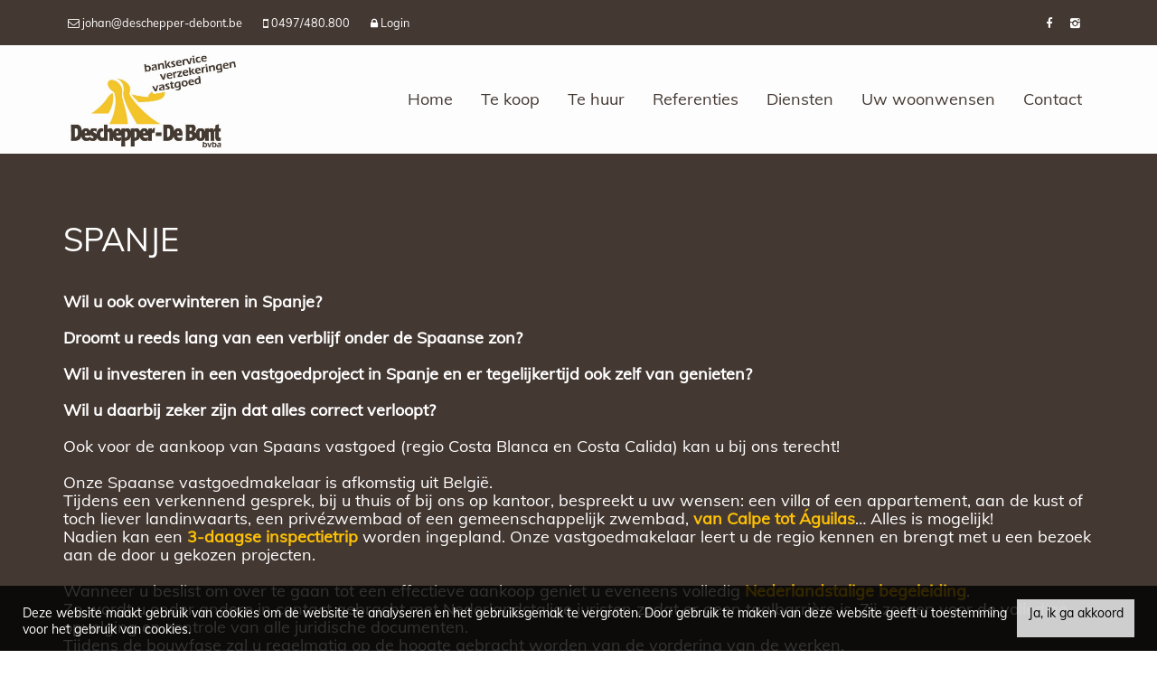

--- FILE ---
content_type: text/html; charset=utf-8
request_url: https://www.immodeschepper-debont.be/spanje?countries=ES&dosearch=True&excludeprojectrelateditems=True&pagesize=12&soldperiod=60&sortdirection=asc&sortfield=price&transactiontype=Sale
body_size: 11879
content:

<!DOCTYPE html>
<html lang="nl-BE">
<head>

    <meta charset="utf-8">
	<meta name="robots" content="NOODP">
	<meta name="googlebot" content="NOODP">
    <meta http-equiv="X-UA-Compatible" content="IE=edge">
    <meta name="description" content="Spanje - Immo Deschepper - De Bont - Edingsesteenweg 296, 9400 Denderwindeke - T 054/33.47.24 - E johan@deschepper-debont.be" />
	<meta name="viewport" content="width=device-width, initial-scale=1.0, maximum-scale=1.0, user-scalable=no" />

	<title>Spanje - Immo Deschepper - De Bont</title>

	


        <link rel="canonical" href="https://www.immodeschepper-debont.be/spanje" />


<link rel="shortcut icon" href="https://skarabeecmsfilestore.b-cdn.net/Public/FileStore.ashx?noError=true&amp;reference=064100136249203012254113035047003076207120182033" type="image/x-icon" />
<link rel="apple-touch-icon" href="https://skarabeecmsfilestore.b-cdn.net/Public/FileStore.ashx?noError=true&amp;reference=046171090155145252188008110069168147135226130099" />
<link rel="apple-touch-icon" sizes="72x72" href="https://skarabeecmsfilestore.b-cdn.net/Public/FileStore.ashx?noError=true&amp;reference=075220049049195110062056246056111142157121223253" />
<link rel="apple-touch-icon" sizes="114x114" href="https://skarabeecmsfilestore.b-cdn.net/Public/FileStore.ashx?noError=true&amp;reference=156132028148068095076147223126081026086025077222" />
<link rel="apple-touch-icon" sizes="144x144" href="https://skarabeecmsfilestore.b-cdn.net/Public/FileStore.ashx?noError=true&amp;reference=216080166106083159055111227250213213060151222010" />
	<link href='https://fonts.googleapis.com/css?family=PT+Sans:400,400italic,700|Montserrat:400,700' rel='stylesheet' type='text/css'>

	<link rel='stylesheet' href='/Views/Templates/ResponsivePersonal4/Styles/icons.css' type='text/css'>
	<link rel='stylesheet' href='/Views/Templates/ResponsivePersonal4/Styles/extra.css?gdpr=168' type='text/css'>
    
    
        <link rel="stylesheet" href="/Views/Templates/ResponsivePersonal4/Styles/header.min.css" type="text/css" />


	<link rel="stylesheet" href="/Views/Sites/DeschepperDeBont_RP4/Styles/specific.min.css?slsh=168" type="text/css" />
	<link rel="stylesheet" href="/Views/Sites/DeschepperDeBont_RP4/Styles/editor.min.css?gdpr=168" type="text/css" />

    

    
	<meta name="google-site-verification" content="ZRgYDj0iA3hpESUqs3qoNOcUbkDJJPHdJLdVKrpt2TA" /><!-- Google tag (gtag.js) --><script async src="https://www.googletagmanager.com/gtag/js?id=G-JYKYGF4V7T"></script><script>
  window.dataLayer = window.dataLayer || [];
  function gtag(){dataLayer.push(arguments);}
  gtag('js', new Date());

  gtag('config', 'G-JYKYGF4V7T');
</script>
<style type="text/css">@media(max-width: 767px){
footer .logo-wrapper .container > div{text-align: center !important;}
}

footer .logo-wrapper .container > div:last-child{text-align: center; margin-bottom: 15px;}

#sb-site {display:flex;height:100%; flex-direction:column; justify-content: space-between}
</style>

    
	<!--[if lt IE 9]>
		<style>
			.browser-warning{display:block;}
		</style>
	<![endif]-->

    
</head>
<body class="publication_search spain" id="top">

        



    <header class="navbar navbar-default navbar-fixed-top">
        <section class="top">
            <div class="container">
                <div class="row">
                    <div class="col-sm-6">
                        

    <a class="header-info__item header-info__item--1" href="mailto:johan@deschepper-debont.be" title="johan@deschepper-debont.be" >
        <i class='icon-mail'></i>
        <span>johan@deschepper-debont.be</span>
    </a>
    <a class="header-info__item header-info__item--2" href="tel:0032497480800" title="0497/480.800" >
        <i class='icon-mobile'></i>
        <span>0497/480.800</span>
    </a>
    <a class="header-info__item header-info__item--3" href="/login" title="Login" >
        <i class='icon-lock'></i>
        <span>Login</span>
    </a>

                    </div>
                    <div class="col-sm-6 text-right hidden-xs">
                        <a href='https://www.facebook.com/deschepperdebont/' target='_blank' title='Facebook' data-ga-id='link_facebook'><span class='volg_ons'></span><i class='icon-facebook'></i></a><a href='https://www.instagram.com/deschepper_debont/' target='_blank' title='Instagram' data-ga-id='link_instagram'><i class='icon-instagram'></i></a>  

                        

  
                    </div>
                </div>
            </div>
        </section>
        <section class="nav-wrapper">
            <div class="container">
                <figure>
                    <a href="/" title="Immo Deschepper - De Bont">
                        <img alt="Deschepper-De Bont" src="https://skarabeecmsfilestore.b-cdn.net/Public/FileStore.ashx?noError=true&amp;reference=074017162191094078018214152212231057179043210243&amp;width=&amp;height=&amp;backGroundColor=" srcset="https://skarabeecmsfilestore.b-cdn.net/Public/FileStore.ashx?noError=true&amp;reference=074017162191094078018214152212231057179043210243&amp;width=&amp;height=&amp;backGroundColor=, https://skarabeecmsfilestore.b-cdn.net/Public/FileStore.ashx?noError=true&amp;reference=140001137184058035172081253139038217116211128182&amp;width=&amp;height=&amp;backGroundColor= 2x" />
                    </a>
                </figure>

                

	<nav id="nav-mobile">
		<a href="#" title="Menu"><i class="icon-menu"></i></a>
	</nav>

<nav id="nav-desktop">
		<ul>
				<li>
<a class="" href="/" title="Home" >Home</a>
				</li>
				<li>
<a class="" href="/te-koop" title="Te koop" >Te koop</a>
				</li>
				<li>
<a class="" href="/te-huur" title="Te huur" >Te huur</a>
				</li>
				<li>
<a class="" href="/referenties" title="Referenties" >Referenties</a>
				</li>
				<li>
<a class="" href="/diensten" title="Diensten" >Diensten</a>
				</li>
				<li>
<a class="" href="/schrijf-u-in" title="Uw woonwensen" >Uw woonwensen</a>
				</li>
				<li>
<a class="" href="/contact" title="Contact" >Contact</a>
				</li>
		</ul>
</nav>
  
            </div>
        </section>

    </header>
 
    <div id="sb-site">

        <div class="renderbody ">






<section class="container publications">
<h1>Spanje</h1><p><strong>Wil u ook overwinteren in Spanje?</strong><br />
&nbsp;<br />
<strong>Droomt u reeds lang van een verblijf onder de Spaanse zon?</strong><br />
&nbsp;<br />
<strong>Wil u investeren in een vastgoedproject in Spanje en er tegelijkertijd ook zelf van genieten?</strong><br />
&nbsp;<br />
<strong>Wil u daarbij zeker zijn dat alles correct verloopt?</strong><br />
&nbsp;<br />
Ook voor de aankoop van Spaans vastgoed (regio Costa Blanca en Costa Calida) kan u bij ons terecht!<br />
&nbsp;<br />
Onze Spaanse vastgoedmakelaar is afkomstig uit Belgi&euml;.<br />
Tijdens een verkennend gesprek, bij u thuis of bij ons op kantoor, bespreekt u uw wensen: een villa of een appartement, aan de kust of toch liever landinwaarts, een priv&eacute;zwembad of een gemeenschappelijk zwembad, <strong style="color: #FCC004;">van Calpe tot &Aacute;guilas</strong>&hellip; Alles is mogelijk!<br />
Nadien kan een <strong style="color: #FCC004;">3-daagse inspectietrip</strong> worden ingepland. Onze vastgoedmakelaar leert u de regio kennen en brengt met u een bezoek aan de door u gekozen projecten.<br />
&nbsp;<br />
Wanneer u beslist om over te gaan tot een effectieve aankoop geniet u eveneens volledig <strong style="color: #FCC004;">Nederlandstalige begeleiding</strong>.<br />
Zo wordt u onder andere in contact gebracht met Nederlandstalige juristen zodat er geen taalbarri&egrave;re is. Zij zorgen voor de volledige opvolging en controle van alle juridische documenten.<br />
Tijdens de bouwfase zal u regelmatig op de hoogte gebracht worden van de vordering van de werken.<br />
&nbsp;<br />
Onderstaand kan u alvast een selectie van enkele projecten terugvinden.<br />
<br />
Gevonden wat u zoekt? <a href="https://www.immodeschepper-debont.be/contact" target="_blank">Contacteer ons</a>&nbsp;voor meer informatie!<br />
Niet gevonden wat u zoekt? <a href="https://www.immodeschepper-debont.be/contact" target="_blank">Deel ons uw wensen mee</a> en samen met onze makelaar vindt u het pand van uw dromen!<br />
&nbsp;</p>
    <div class="row heading">
        <div class="col-sm-6">
        </div>
        <div class="col-sm-6 text-right sorting-links">
Sorteer op        <a class="sorting-link" href="/spanje?countries=ES&amp;dosearch=True&amp;excludeprojectrelateditems=True&amp;pagesize=12&amp;soldperiod=60&amp;sortdirection=asc&amp;sortfield=city&amp;transactiontype=Sale">gemeente</a>
|        <a class="sorting-link sorting-active asc" href="/spanje?countries=ES&amp;dosearch=True&amp;excludeprojectrelateditems=True&amp;pagesize=12&amp;soldperiod=60&amp;sortdirection=desc&amp;sortfield=price&amp;transactiontype=Sale">prijs<span>&#x25B2;</span></a>
|        <a class="sorting-link" href="/spanje?countries=ES&amp;dosearch=True&amp;excludeprojectrelateditems=True&amp;pagesize=12&amp;soldperiod=60&amp;sortdirection=desc&amp;sortfield=publication_created&amp;transactiontype=Sale">datum</a>
        </div>
    </div>


<div class="row pager">
    <div class="col-sm-6">
            <a href="#" class="btn btn-highlight btn-noborder switch-view active" id="showOnMap" title="Weergave op kaart">
                <i class="icon-location"></i> Weergave op kaart
            </a>
            <a href="#" class="btn btn-highlight btn-noborder switch-view" id="showOnList" title="Weergave op overzicht">
                <i class="icon-list"></i> Weergave op overzicht
            </a>
    </div>
        <div class="col-sm-6 text-right">
            
        </div>
</div>        <div class="row switch-view-container active" data-view="showOnList">


<a  href='/detail/te-koop-benedenwoning-appartement-san-miguel-de-salinas/6948929?countries=ES,ES&dosearch=True&excludeprojectrelateditems=True&pageindex=1&pagesize=12&searchpage=Spain&soldperiod=60&sortdirection=ASC&sortfield=price&transactiontype=Sale' title='Meer info...'
class='col-md-4 pand-wrapper clearfix ' id='6948929' name='6948929'>

<figure class="pic-wrapper">
    		<div class="img-wrapper pic-use43">


        <picture class="">
                    <source media="(max-width: 479px)" data-srcset="https://skarabeecmsfilestore.b-cdn.net/Public/FileStore.ashx?noError=true&amp;reference=183184217003096167183250074143030042085103238245&amp;width=300&amp;height=225&amp;backgroundcolor=ddd&amp;enlargeIfSmaller= 1x, https://skarabeecmsfilestore.b-cdn.net/Public/FileStore.ashx?noError=true&amp;reference=183184217003096167183250074143030042085103238245&amp;width=600&amp;height=450&amp;backgroundcolor=ddd&amp;enlargeIfSmaller= 2x">
                    <source media="(max-width: 991px)" data-srcset="https://skarabeecmsfilestore.b-cdn.net/Public/FileStore.ashx?noError=true&amp;reference=183184217003096167183250074143030042085103238245&amp;width=380&amp;height=285&amp;backgroundcolor=ddd&amp;enlargeIfSmaller= 1x, https://skarabeecmsfilestore.b-cdn.net/Public/FileStore.ashx?noError=true&amp;reference=183184217003096167183250074143030042085103238245&amp;width=760&amp;height=570&amp;backgroundcolor=ddd&amp;enlargeIfSmaller= 2x">
                    <source media="(max-width: 1199px)" data-srcset="https://skarabeecmsfilestore.b-cdn.net/Public/FileStore.ashx?noError=true&amp;reference=183184217003096167183250074143030042085103238245&amp;width=300&amp;height=225&amp;backgroundcolor=ddd&amp;enlargeIfSmaller= 1x, https://skarabeecmsfilestore.b-cdn.net/Public/FileStore.ashx?noError=true&amp;reference=183184217003096167183250074143030042085103238245&amp;width=600&amp;height=450&amp;backgroundcolor=ddd&amp;enlargeIfSmaller= 2x">
                    <img alt="" class=" lazyload" data-src="https://skarabeecmsfilestore.b-cdn.net/Public/FileStore.ashx?noError=true&amp;reference=183184217003096167183250074143030042085103238245&amp;width=360&amp;height=270&amp;backgroundcolor=ddd&amp;enlargeIfSmaller=" data-srcset="https://skarabeecmsfilestore.b-cdn.net/Public/FileStore.ashx?noError=true&amp;reference=183184217003096167183250074143030042085103238245&amp;width=360&amp;height=270&amp;backgroundcolor=ddd&amp;enlargeIfSmaller= 1x, https://skarabeecmsfilestore.b-cdn.net/Public/FileStore.ashx?noError=true&amp;reference=183184217003096167183250074143030042085103238245&amp;width=720&amp;height=540&amp;backgroundcolor=ddd&amp;enlargeIfSmaller= 2x" loading="lazy" >

        </picture>
		</div>






    

    
<figcaption>
</figcaption>
    </figure>

<div class="boxed info-use43">
    
<h3 class="h2">
    San Miguel de Salinas
 - Benedenwoning        </h3>

<address>
             <br />
</address>

<hr />
<span>
€ 184.900</span>



<div class="btn">Bekijk details <i class='icon-right'></i></div></div>

</a>



<a  href='/detail/te-koop-appartement-los-alcazares/6949032?countries=ES,ES&dosearch=True&excludeprojectrelateditems=True&pageindex=1&pagesize=12&searchpage=Spain&soldperiod=60&sortdirection=ASC&sortfield=price&transactiontype=Sale' title='Meer info...'
class='col-md-4 pand-wrapper clearfix ' id='6949032' name='6949032'>

<figure class="pic-wrapper">
    		<div class="img-wrapper pic-use43">


        <picture class="">
                    <source media="(max-width: 479px)" data-srcset="https://skarabeecmsfilestore.b-cdn.net/Public/FileStore.ashx?noError=true&amp;reference=011223194054029048198144229193212129030138145134&amp;width=300&amp;height=225&amp;backgroundcolor=ddd&amp;enlargeIfSmaller= 1x, https://skarabeecmsfilestore.b-cdn.net/Public/FileStore.ashx?noError=true&amp;reference=011223194054029048198144229193212129030138145134&amp;width=600&amp;height=450&amp;backgroundcolor=ddd&amp;enlargeIfSmaller= 2x">
                    <source media="(max-width: 991px)" data-srcset="https://skarabeecmsfilestore.b-cdn.net/Public/FileStore.ashx?noError=true&amp;reference=011223194054029048198144229193212129030138145134&amp;width=380&amp;height=285&amp;backgroundcolor=ddd&amp;enlargeIfSmaller= 1x, https://skarabeecmsfilestore.b-cdn.net/Public/FileStore.ashx?noError=true&amp;reference=011223194054029048198144229193212129030138145134&amp;width=760&amp;height=570&amp;backgroundcolor=ddd&amp;enlargeIfSmaller= 2x">
                    <source media="(max-width: 1199px)" data-srcset="https://skarabeecmsfilestore.b-cdn.net/Public/FileStore.ashx?noError=true&amp;reference=011223194054029048198144229193212129030138145134&amp;width=300&amp;height=225&amp;backgroundcolor=ddd&amp;enlargeIfSmaller= 1x, https://skarabeecmsfilestore.b-cdn.net/Public/FileStore.ashx?noError=true&amp;reference=011223194054029048198144229193212129030138145134&amp;width=600&amp;height=450&amp;backgroundcolor=ddd&amp;enlargeIfSmaller= 2x">
                    <img alt="" class=" lazyload" data-src="https://skarabeecmsfilestore.b-cdn.net/Public/FileStore.ashx?noError=true&amp;reference=011223194054029048198144229193212129030138145134&amp;width=360&amp;height=270&amp;backgroundcolor=ddd&amp;enlargeIfSmaller=" data-srcset="https://skarabeecmsfilestore.b-cdn.net/Public/FileStore.ashx?noError=true&amp;reference=011223194054029048198144229193212129030138145134&amp;width=360&amp;height=270&amp;backgroundcolor=ddd&amp;enlargeIfSmaller= 1x, https://skarabeecmsfilestore.b-cdn.net/Public/FileStore.ashx?noError=true&amp;reference=011223194054029048198144229193212129030138145134&amp;width=720&amp;height=540&amp;backgroundcolor=ddd&amp;enlargeIfSmaller= 2x" loading="lazy" >

        </picture>
		</div>






    

    
<figcaption>
</figcaption>
    </figure>

<div class="boxed info-use43">
    
<h3 class="h2">
    Los Alc&#225;zares
 - Appartement        </h3>

<address>
             <br />
</address>

<hr />
<span>
€ 249.000</span>



<div class="btn">Bekijk details <i class='icon-right'></i></div></div>

</a>



<a  href='/detail/te-koop-penthouse-appartement-aguilas/6948899?countries=ES,ES&dosearch=True&excludeprojectrelateditems=True&pageindex=1&pagesize=12&searchpage=Spain&soldperiod=60&sortdirection=ASC&sortfield=price&transactiontype=Sale' title='Meer info...'
class='col-md-4 pand-wrapper clearfix ' id='6948899' name='6948899'>

<figure class="pic-wrapper">
    		<div class="img-wrapper pic-use43">


        <picture class="">
                    <source media="(max-width: 479px)" data-srcset="https://skarabeecmsfilestore.b-cdn.net/Public/FileStore.ashx?noError=true&amp;reference=054237220133107124083160055134250208208011032122&amp;width=300&amp;height=225&amp;backgroundcolor=ddd&amp;enlargeIfSmaller= 1x, https://skarabeecmsfilestore.b-cdn.net/Public/FileStore.ashx?noError=true&amp;reference=054237220133107124083160055134250208208011032122&amp;width=600&amp;height=450&amp;backgroundcolor=ddd&amp;enlargeIfSmaller= 2x">
                    <source media="(max-width: 991px)" data-srcset="https://skarabeecmsfilestore.b-cdn.net/Public/FileStore.ashx?noError=true&amp;reference=054237220133107124083160055134250208208011032122&amp;width=380&amp;height=285&amp;backgroundcolor=ddd&amp;enlargeIfSmaller= 1x, https://skarabeecmsfilestore.b-cdn.net/Public/FileStore.ashx?noError=true&amp;reference=054237220133107124083160055134250208208011032122&amp;width=760&amp;height=570&amp;backgroundcolor=ddd&amp;enlargeIfSmaller= 2x">
                    <source media="(max-width: 1199px)" data-srcset="https://skarabeecmsfilestore.b-cdn.net/Public/FileStore.ashx?noError=true&amp;reference=054237220133107124083160055134250208208011032122&amp;width=300&amp;height=225&amp;backgroundcolor=ddd&amp;enlargeIfSmaller= 1x, https://skarabeecmsfilestore.b-cdn.net/Public/FileStore.ashx?noError=true&amp;reference=054237220133107124083160055134250208208011032122&amp;width=600&amp;height=450&amp;backgroundcolor=ddd&amp;enlargeIfSmaller= 2x">
                    <img alt="" class=" lazyload" data-src="https://skarabeecmsfilestore.b-cdn.net/Public/FileStore.ashx?noError=true&amp;reference=054237220133107124083160055134250208208011032122&amp;width=360&amp;height=270&amp;backgroundcolor=ddd&amp;enlargeIfSmaller=" data-srcset="https://skarabeecmsfilestore.b-cdn.net/Public/FileStore.ashx?noError=true&amp;reference=054237220133107124083160055134250208208011032122&amp;width=360&amp;height=270&amp;backgroundcolor=ddd&amp;enlargeIfSmaller= 1x, https://skarabeecmsfilestore.b-cdn.net/Public/FileStore.ashx?noError=true&amp;reference=054237220133107124083160055134250208208011032122&amp;width=720&amp;height=540&amp;backgroundcolor=ddd&amp;enlargeIfSmaller= 2x" loading="lazy" >

        </picture>
		</div>






    

    
<figcaption>
</figcaption>
    </figure>

<div class="boxed info-use43">
    
<h3 class="h2">
    &#193;guilas
 - Penthouse        </h3>

<address>
             <br />
</address>

<hr />
<span>
€ 288.000</span>



<div class="btn">Bekijk details <i class='icon-right'></i></div></div>

</a>



<a  href='/detail/te-koop-dak-appartement-appartement-pilar-de-la-horadada/6948910?countries=ES,ES&dosearch=True&excludeprojectrelateditems=True&pageindex=1&pagesize=12&searchpage=Spain&soldperiod=60&sortdirection=ASC&sortfield=price&transactiontype=Sale' title='Meer info...'
class='col-md-4 pand-wrapper clearfix ' id='6948910' name='6948910'>

<figure class="pic-wrapper">
    		<div class="img-wrapper pic-use43">


        <picture class="">
                    <source media="(max-width: 479px)" data-srcset="https://skarabeecmsfilestore.b-cdn.net/Public/FileStore.ashx?noError=true&amp;reference=010016146253107118109133184082187249232055204094&amp;width=300&amp;height=225&amp;backgroundcolor=ddd&amp;enlargeIfSmaller= 1x, https://skarabeecmsfilestore.b-cdn.net/Public/FileStore.ashx?noError=true&amp;reference=010016146253107118109133184082187249232055204094&amp;width=600&amp;height=450&amp;backgroundcolor=ddd&amp;enlargeIfSmaller= 2x">
                    <source media="(max-width: 991px)" data-srcset="https://skarabeecmsfilestore.b-cdn.net/Public/FileStore.ashx?noError=true&amp;reference=010016146253107118109133184082187249232055204094&amp;width=380&amp;height=285&amp;backgroundcolor=ddd&amp;enlargeIfSmaller= 1x, https://skarabeecmsfilestore.b-cdn.net/Public/FileStore.ashx?noError=true&amp;reference=010016146253107118109133184082187249232055204094&amp;width=760&amp;height=570&amp;backgroundcolor=ddd&amp;enlargeIfSmaller= 2x">
                    <source media="(max-width: 1199px)" data-srcset="https://skarabeecmsfilestore.b-cdn.net/Public/FileStore.ashx?noError=true&amp;reference=010016146253107118109133184082187249232055204094&amp;width=300&amp;height=225&amp;backgroundcolor=ddd&amp;enlargeIfSmaller= 1x, https://skarabeecmsfilestore.b-cdn.net/Public/FileStore.ashx?noError=true&amp;reference=010016146253107118109133184082187249232055204094&amp;width=600&amp;height=450&amp;backgroundcolor=ddd&amp;enlargeIfSmaller= 2x">
                    <img alt="" class=" lazyload" data-src="https://skarabeecmsfilestore.b-cdn.net/Public/FileStore.ashx?noError=true&amp;reference=010016146253107118109133184082187249232055204094&amp;width=360&amp;height=270&amp;backgroundcolor=ddd&amp;enlargeIfSmaller=" data-srcset="https://skarabeecmsfilestore.b-cdn.net/Public/FileStore.ashx?noError=true&amp;reference=010016146253107118109133184082187249232055204094&amp;width=360&amp;height=270&amp;backgroundcolor=ddd&amp;enlargeIfSmaller= 1x, https://skarabeecmsfilestore.b-cdn.net/Public/FileStore.ashx?noError=true&amp;reference=010016146253107118109133184082187249232055204094&amp;width=720&amp;height=540&amp;backgroundcolor=ddd&amp;enlargeIfSmaller= 2x" loading="lazy" >

        </picture>
		</div>






    

    
<figcaption>
</figcaption>
    </figure>

<div class="boxed info-use43">
    
<h3 class="h2">
    Pilar de la Horadada
 - Dak appartement        </h3>

<address>
             <br />
</address>

<hr />
<span>
€ 339.900</span>



<div class="btn">Bekijk details <i class='icon-right'></i></div></div>

</a>



<a  href='/detail/te-koop-appartement-orihuela/6949000?countries=ES,ES&dosearch=True&excludeprojectrelateditems=True&pageindex=1&pagesize=12&searchpage=Spain&soldperiod=60&sortdirection=ASC&sortfield=price&transactiontype=Sale' title='Meer info...'
class='col-md-4 pand-wrapper clearfix ' id='6949000' name='6949000'>

<figure class="pic-wrapper">
    		<div class="img-wrapper pic-use43">


        <picture class="">
                    <source media="(max-width: 479px)" data-srcset="https://skarabeecmsfilestore.b-cdn.net/Public/FileStore.ashx?noError=true&amp;reference=012186116002227112204187029061000170206057034103&amp;width=300&amp;height=225&amp;backgroundcolor=ddd&amp;enlargeIfSmaller= 1x, https://skarabeecmsfilestore.b-cdn.net/Public/FileStore.ashx?noError=true&amp;reference=012186116002227112204187029061000170206057034103&amp;width=600&amp;height=450&amp;backgroundcolor=ddd&amp;enlargeIfSmaller= 2x">
                    <source media="(max-width: 991px)" data-srcset="https://skarabeecmsfilestore.b-cdn.net/Public/FileStore.ashx?noError=true&amp;reference=012186116002227112204187029061000170206057034103&amp;width=380&amp;height=285&amp;backgroundcolor=ddd&amp;enlargeIfSmaller= 1x, https://skarabeecmsfilestore.b-cdn.net/Public/FileStore.ashx?noError=true&amp;reference=012186116002227112204187029061000170206057034103&amp;width=760&amp;height=570&amp;backgroundcolor=ddd&amp;enlargeIfSmaller= 2x">
                    <source media="(max-width: 1199px)" data-srcset="https://skarabeecmsfilestore.b-cdn.net/Public/FileStore.ashx?noError=true&amp;reference=012186116002227112204187029061000170206057034103&amp;width=300&amp;height=225&amp;backgroundcolor=ddd&amp;enlargeIfSmaller= 1x, https://skarabeecmsfilestore.b-cdn.net/Public/FileStore.ashx?noError=true&amp;reference=012186116002227112204187029061000170206057034103&amp;width=600&amp;height=450&amp;backgroundcolor=ddd&amp;enlargeIfSmaller= 2x">
                    <img alt="" class=" lazyload" data-src="https://skarabeecmsfilestore.b-cdn.net/Public/FileStore.ashx?noError=true&amp;reference=012186116002227112204187029061000170206057034103&amp;width=360&amp;height=270&amp;backgroundcolor=ddd&amp;enlargeIfSmaller=" data-srcset="https://skarabeecmsfilestore.b-cdn.net/Public/FileStore.ashx?noError=true&amp;reference=012186116002227112204187029061000170206057034103&amp;width=360&amp;height=270&amp;backgroundcolor=ddd&amp;enlargeIfSmaller= 1x, https://skarabeecmsfilestore.b-cdn.net/Public/FileStore.ashx?noError=true&amp;reference=012186116002227112204187029061000170206057034103&amp;width=720&amp;height=540&amp;backgroundcolor=ddd&amp;enlargeIfSmaller= 2x" loading="lazy" >

        </picture>
		</div>






    

    
<figcaption>
</figcaption>
    </figure>

<div class="boxed info-use43">
    
<h3 class="h2">
    Orihuela
 - Appartement        </h3>

<address>
             <br />
</address>

<hr />
<span>
€ 345.000</span>



<div class="btn">Bekijk details <i class='icon-right'></i></div></div>

</a>



<a  href='/detail/te-koop-appartement-pilar-de-la-horadada/6949078?countries=ES,ES&dosearch=True&excludeprojectrelateditems=True&pageindex=1&pagesize=12&searchpage=Spain&soldperiod=60&sortdirection=ASC&sortfield=price&transactiontype=Sale' title='Meer info...'
class='col-md-4 pand-wrapper clearfix ' id='6949078' name='6949078'>

<figure class="pic-wrapper">
    		<div class="img-wrapper pic-use43">


        <picture class="">
                    <source media="(max-width: 479px)" data-srcset="https://skarabeecmsfilestore.b-cdn.net/Public/FileStore.ashx?noError=true&amp;reference=178051167150228078143088236085151000164030037232&amp;width=300&amp;height=225&amp;backgroundcolor=ddd&amp;enlargeIfSmaller= 1x, https://skarabeecmsfilestore.b-cdn.net/Public/FileStore.ashx?noError=true&amp;reference=178051167150228078143088236085151000164030037232&amp;width=600&amp;height=450&amp;backgroundcolor=ddd&amp;enlargeIfSmaller= 2x">
                    <source media="(max-width: 991px)" data-srcset="https://skarabeecmsfilestore.b-cdn.net/Public/FileStore.ashx?noError=true&amp;reference=178051167150228078143088236085151000164030037232&amp;width=380&amp;height=285&amp;backgroundcolor=ddd&amp;enlargeIfSmaller= 1x, https://skarabeecmsfilestore.b-cdn.net/Public/FileStore.ashx?noError=true&amp;reference=178051167150228078143088236085151000164030037232&amp;width=760&amp;height=570&amp;backgroundcolor=ddd&amp;enlargeIfSmaller= 2x">
                    <source media="(max-width: 1199px)" data-srcset="https://skarabeecmsfilestore.b-cdn.net/Public/FileStore.ashx?noError=true&amp;reference=178051167150228078143088236085151000164030037232&amp;width=300&amp;height=225&amp;backgroundcolor=ddd&amp;enlargeIfSmaller= 1x, https://skarabeecmsfilestore.b-cdn.net/Public/FileStore.ashx?noError=true&amp;reference=178051167150228078143088236085151000164030037232&amp;width=600&amp;height=450&amp;backgroundcolor=ddd&amp;enlargeIfSmaller= 2x">
                    <img alt="" class=" lazyload" data-src="https://skarabeecmsfilestore.b-cdn.net/Public/FileStore.ashx?noError=true&amp;reference=178051167150228078143088236085151000164030037232&amp;width=360&amp;height=270&amp;backgroundcolor=ddd&amp;enlargeIfSmaller=" data-srcset="https://skarabeecmsfilestore.b-cdn.net/Public/FileStore.ashx?noError=true&amp;reference=178051167150228078143088236085151000164030037232&amp;width=360&amp;height=270&amp;backgroundcolor=ddd&amp;enlargeIfSmaller= 1x, https://skarabeecmsfilestore.b-cdn.net/Public/FileStore.ashx?noError=true&amp;reference=178051167150228078143088236085151000164030037232&amp;width=720&amp;height=540&amp;backgroundcolor=ddd&amp;enlargeIfSmaller= 2x" loading="lazy" >

        </picture>
		</div>






    

    
<figcaption>
</figcaption>
    </figure>

<div class="boxed info-use43">
    
<h3 class="h2">
    Pilar de la Horadada
 - Appartement        </h3>

<address>
             <br />
</address>

<hr />
<span>
€ 370.000</span>



<div class="btn">Bekijk details <i class='icon-right'></i></div></div>

</a>



<a  href='/detail/te-koop-penthouse-appartement-cumbre-del-sol/6946630?countries=ES,ES&dosearch=True&excludeprojectrelateditems=True&pageindex=1&pagesize=12&searchpage=Spain&soldperiod=60&sortdirection=ASC&sortfield=price&transactiontype=Sale' title='Meer info...'
class='col-md-4 pand-wrapper clearfix ' id='6946630' name='6946630'>

<figure class="pic-wrapper">
    		<div class="img-wrapper pic-use43">


        <picture class="">
                    <source media="(max-width: 479px)" data-srcset="https://skarabeecmsfilestore.b-cdn.net/Public/FileStore.ashx?noError=true&amp;reference=250157249141115080022148038203240195182071058117&amp;width=300&amp;height=225&amp;backgroundcolor=ddd&amp;enlargeIfSmaller= 1x, https://skarabeecmsfilestore.b-cdn.net/Public/FileStore.ashx?noError=true&amp;reference=250157249141115080022148038203240195182071058117&amp;width=600&amp;height=450&amp;backgroundcolor=ddd&amp;enlargeIfSmaller= 2x">
                    <source media="(max-width: 991px)" data-srcset="https://skarabeecmsfilestore.b-cdn.net/Public/FileStore.ashx?noError=true&amp;reference=250157249141115080022148038203240195182071058117&amp;width=380&amp;height=285&amp;backgroundcolor=ddd&amp;enlargeIfSmaller= 1x, https://skarabeecmsfilestore.b-cdn.net/Public/FileStore.ashx?noError=true&amp;reference=250157249141115080022148038203240195182071058117&amp;width=760&amp;height=570&amp;backgroundcolor=ddd&amp;enlargeIfSmaller= 2x">
                    <source media="(max-width: 1199px)" data-srcset="https://skarabeecmsfilestore.b-cdn.net/Public/FileStore.ashx?noError=true&amp;reference=250157249141115080022148038203240195182071058117&amp;width=300&amp;height=225&amp;backgroundcolor=ddd&amp;enlargeIfSmaller= 1x, https://skarabeecmsfilestore.b-cdn.net/Public/FileStore.ashx?noError=true&amp;reference=250157249141115080022148038203240195182071058117&amp;width=600&amp;height=450&amp;backgroundcolor=ddd&amp;enlargeIfSmaller= 2x">
                    <img alt="" class=" lazyload" data-src="https://skarabeecmsfilestore.b-cdn.net/Public/FileStore.ashx?noError=true&amp;reference=250157249141115080022148038203240195182071058117&amp;width=360&amp;height=270&amp;backgroundcolor=ddd&amp;enlargeIfSmaller=" data-srcset="https://skarabeecmsfilestore.b-cdn.net/Public/FileStore.ashx?noError=true&amp;reference=250157249141115080022148038203240195182071058117&amp;width=360&amp;height=270&amp;backgroundcolor=ddd&amp;enlargeIfSmaller= 1x, https://skarabeecmsfilestore.b-cdn.net/Public/FileStore.ashx?noError=true&amp;reference=250157249141115080022148038203240195182071058117&amp;width=720&amp;height=540&amp;backgroundcolor=ddd&amp;enlargeIfSmaller= 2x" loading="lazy" >

        </picture>
		</div>






    

    
<figcaption>
</figcaption>
    </figure>

<div class="boxed info-use43">
    
<h3 class="h2">
    Cumbre del Sol
 - Penthouse        </h3>

<address>
             <br />
</address>

<hr />
<span>
€ 454.000</span>



<div class="btn">Bekijk details <i class='icon-right'></i></div></div>

</a>



<a  href='/detail/te-koop-villa-woning-san-javier/6948888?countries=ES,ES&dosearch=True&excludeprojectrelateditems=True&pageindex=1&pagesize=12&searchpage=Spain&soldperiod=60&sortdirection=ASC&sortfield=price&transactiontype=Sale' title='Meer info...'
class='col-md-4 pand-wrapper clearfix ' id='6948888' name='6948888'>

<figure class="pic-wrapper">
    		<div class="img-wrapper pic-use43">


        <picture class="">
                    <source media="(max-width: 479px)" data-srcset="https://skarabeecmsfilestore.b-cdn.net/Public/FileStore.ashx?noError=true&amp;reference=086234131011154091042248248112120036153180209137&amp;width=300&amp;height=225&amp;backgroundcolor=ddd&amp;enlargeIfSmaller= 1x, https://skarabeecmsfilestore.b-cdn.net/Public/FileStore.ashx?noError=true&amp;reference=086234131011154091042248248112120036153180209137&amp;width=600&amp;height=450&amp;backgroundcolor=ddd&amp;enlargeIfSmaller= 2x">
                    <source media="(max-width: 991px)" data-srcset="https://skarabeecmsfilestore.b-cdn.net/Public/FileStore.ashx?noError=true&amp;reference=086234131011154091042248248112120036153180209137&amp;width=380&amp;height=285&amp;backgroundcolor=ddd&amp;enlargeIfSmaller= 1x, https://skarabeecmsfilestore.b-cdn.net/Public/FileStore.ashx?noError=true&amp;reference=086234131011154091042248248112120036153180209137&amp;width=760&amp;height=570&amp;backgroundcolor=ddd&amp;enlargeIfSmaller= 2x">
                    <source media="(max-width: 1199px)" data-srcset="https://skarabeecmsfilestore.b-cdn.net/Public/FileStore.ashx?noError=true&amp;reference=086234131011154091042248248112120036153180209137&amp;width=300&amp;height=225&amp;backgroundcolor=ddd&amp;enlargeIfSmaller= 1x, https://skarabeecmsfilestore.b-cdn.net/Public/FileStore.ashx?noError=true&amp;reference=086234131011154091042248248112120036153180209137&amp;width=600&amp;height=450&amp;backgroundcolor=ddd&amp;enlargeIfSmaller= 2x">
                    <img alt="" class=" lazyload" data-src="https://skarabeecmsfilestore.b-cdn.net/Public/FileStore.ashx?noError=true&amp;reference=086234131011154091042248248112120036153180209137&amp;width=360&amp;height=270&amp;backgroundcolor=ddd&amp;enlargeIfSmaller=" data-srcset="https://skarabeecmsfilestore.b-cdn.net/Public/FileStore.ashx?noError=true&amp;reference=086234131011154091042248248112120036153180209137&amp;width=360&amp;height=270&amp;backgroundcolor=ddd&amp;enlargeIfSmaller= 1x, https://skarabeecmsfilestore.b-cdn.net/Public/FileStore.ashx?noError=true&amp;reference=086234131011154091042248248112120036153180209137&amp;width=720&amp;height=540&amp;backgroundcolor=ddd&amp;enlargeIfSmaller= 2x" loading="lazy" >

        </picture>
		</div>






    

    
<figcaption>
</figcaption>
    </figure>

<div class="boxed info-use43">
    
<h3 class="h2">
    San Javier
 - Villa        </h3>

<address>
             <br />
</address>

<hr />
<span>
€ 524.900</span>



<div class="btn">Bekijk details <i class='icon-right'></i></div></div>

</a>



<a  href='/detail/te-koop-villa-woning-polop/6946663?countries=ES,ES&dosearch=True&excludeprojectrelateditems=True&pageindex=1&pagesize=12&searchpage=Spain&soldperiod=60&sortdirection=ASC&sortfield=price&transactiontype=Sale' title='Meer info...'
class='col-md-4 pand-wrapper clearfix ' id='6946663' name='6946663'>

<figure class="pic-wrapper">
    		<div class="img-wrapper pic-use43">


        <picture class="">
                    <source media="(max-width: 479px)" data-srcset="https://skarabeecmsfilestore.b-cdn.net/Public/FileStore.ashx?noError=true&amp;reference=142065126094233049252170114189079200174227010177&amp;width=300&amp;height=225&amp;backgroundcolor=ddd&amp;enlargeIfSmaller= 1x, https://skarabeecmsfilestore.b-cdn.net/Public/FileStore.ashx?noError=true&amp;reference=142065126094233049252170114189079200174227010177&amp;width=600&amp;height=450&amp;backgroundcolor=ddd&amp;enlargeIfSmaller= 2x">
                    <source media="(max-width: 991px)" data-srcset="https://skarabeecmsfilestore.b-cdn.net/Public/FileStore.ashx?noError=true&amp;reference=142065126094233049252170114189079200174227010177&amp;width=380&amp;height=285&amp;backgroundcolor=ddd&amp;enlargeIfSmaller= 1x, https://skarabeecmsfilestore.b-cdn.net/Public/FileStore.ashx?noError=true&amp;reference=142065126094233049252170114189079200174227010177&amp;width=760&amp;height=570&amp;backgroundcolor=ddd&amp;enlargeIfSmaller= 2x">
                    <source media="(max-width: 1199px)" data-srcset="https://skarabeecmsfilestore.b-cdn.net/Public/FileStore.ashx?noError=true&amp;reference=142065126094233049252170114189079200174227010177&amp;width=300&amp;height=225&amp;backgroundcolor=ddd&amp;enlargeIfSmaller= 1x, https://skarabeecmsfilestore.b-cdn.net/Public/FileStore.ashx?noError=true&amp;reference=142065126094233049252170114189079200174227010177&amp;width=600&amp;height=450&amp;backgroundcolor=ddd&amp;enlargeIfSmaller= 2x">
                    <img alt="" class=" lazyload" data-src="https://skarabeecmsfilestore.b-cdn.net/Public/FileStore.ashx?noError=true&amp;reference=142065126094233049252170114189079200174227010177&amp;width=360&amp;height=270&amp;backgroundcolor=ddd&amp;enlargeIfSmaller=" data-srcset="https://skarabeecmsfilestore.b-cdn.net/Public/FileStore.ashx?noError=true&amp;reference=142065126094233049252170114189079200174227010177&amp;width=360&amp;height=270&amp;backgroundcolor=ddd&amp;enlargeIfSmaller= 1x, https://skarabeecmsfilestore.b-cdn.net/Public/FileStore.ashx?noError=true&amp;reference=142065126094233049252170114189079200174227010177&amp;width=720&amp;height=540&amp;backgroundcolor=ddd&amp;enlargeIfSmaller= 2x" loading="lazy" >

        </picture>
		</div>






    

    
<figcaption>
</figcaption>
    </figure>

<div class="boxed info-use43">
    
<h3 class="h2">
    Polop
 - Villa        </h3>

<address>
             <br />
</address>

<hr />
<span>
€ 675.000</span>



<div class="btn">Bekijk details <i class='icon-right'></i></div></div>

</a>



<a  href='/detail/te-koop-villa-woning-finestrat/6946675?countries=ES,ES&dosearch=True&excludeprojectrelateditems=True&pageindex=1&pagesize=12&searchpage=Spain&soldperiod=60&sortdirection=ASC&sortfield=price&transactiontype=Sale' title='Meer info...'
class='col-md-4 pand-wrapper clearfix ' id='6946675' name='6946675'>

<figure class="pic-wrapper">
    		<div class="img-wrapper pic-use43">


        <picture class="">
                    <source media="(max-width: 479px)" data-srcset="https://skarabeecmsfilestore.b-cdn.net/Public/FileStore.ashx?noError=true&amp;reference=044215123130217169181031105046244120055202174205&amp;width=300&amp;height=225&amp;backgroundcolor=ddd&amp;enlargeIfSmaller= 1x, https://skarabeecmsfilestore.b-cdn.net/Public/FileStore.ashx?noError=true&amp;reference=044215123130217169181031105046244120055202174205&amp;width=600&amp;height=450&amp;backgroundcolor=ddd&amp;enlargeIfSmaller= 2x">
                    <source media="(max-width: 991px)" data-srcset="https://skarabeecmsfilestore.b-cdn.net/Public/FileStore.ashx?noError=true&amp;reference=044215123130217169181031105046244120055202174205&amp;width=380&amp;height=285&amp;backgroundcolor=ddd&amp;enlargeIfSmaller= 1x, https://skarabeecmsfilestore.b-cdn.net/Public/FileStore.ashx?noError=true&amp;reference=044215123130217169181031105046244120055202174205&amp;width=760&amp;height=570&amp;backgroundcolor=ddd&amp;enlargeIfSmaller= 2x">
                    <source media="(max-width: 1199px)" data-srcset="https://skarabeecmsfilestore.b-cdn.net/Public/FileStore.ashx?noError=true&amp;reference=044215123130217169181031105046244120055202174205&amp;width=300&amp;height=225&amp;backgroundcolor=ddd&amp;enlargeIfSmaller= 1x, https://skarabeecmsfilestore.b-cdn.net/Public/FileStore.ashx?noError=true&amp;reference=044215123130217169181031105046244120055202174205&amp;width=600&amp;height=450&amp;backgroundcolor=ddd&amp;enlargeIfSmaller= 2x">
                    <img alt="" class=" lazyload" data-src="https://skarabeecmsfilestore.b-cdn.net/Public/FileStore.ashx?noError=true&amp;reference=044215123130217169181031105046244120055202174205&amp;width=360&amp;height=270&amp;backgroundcolor=ddd&amp;enlargeIfSmaller=" data-srcset="https://skarabeecmsfilestore.b-cdn.net/Public/FileStore.ashx?noError=true&amp;reference=044215123130217169181031105046244120055202174205&amp;width=360&amp;height=270&amp;backgroundcolor=ddd&amp;enlargeIfSmaller= 1x, https://skarabeecmsfilestore.b-cdn.net/Public/FileStore.ashx?noError=true&amp;reference=044215123130217169181031105046244120055202174205&amp;width=720&amp;height=540&amp;backgroundcolor=ddd&amp;enlargeIfSmaller= 2x" loading="lazy" >

        </picture>
		</div>






    

    
<figcaption>
</figcaption>
    </figure>

<div class="boxed info-use43">
    
<h3 class="h2">
    Finestrat
 - Villa        </h3>

<address>
             <br />
</address>

<hr />
<span>
€ 699.900</span>



<div class="btn">Bekijk details <i class='icon-right'></i></div></div>

</a>



<a  href='/detail/te-koop-villa-woning-torre-pacheco/6948943?countries=ES,ES&dosearch=True&excludeprojectrelateditems=True&pageindex=1&pagesize=12&searchpage=Spain&soldperiod=60&sortdirection=ASC&sortfield=price&transactiontype=Sale' title='Meer info...'
class='col-md-4 pand-wrapper clearfix ' id='6948943' name='6948943'>

<figure class="pic-wrapper">
    		<div class="img-wrapper pic-use43">


        <picture class="">
                    <source media="(max-width: 479px)" data-srcset="https://skarabeecmsfilestore.b-cdn.net/Public/FileStore.ashx?noError=true&amp;reference=059067099228028239182102170157174081014067240232&amp;width=300&amp;height=225&amp;backgroundcolor=ddd&amp;enlargeIfSmaller= 1x, https://skarabeecmsfilestore.b-cdn.net/Public/FileStore.ashx?noError=true&amp;reference=059067099228028239182102170157174081014067240232&amp;width=600&amp;height=450&amp;backgroundcolor=ddd&amp;enlargeIfSmaller= 2x">
                    <source media="(max-width: 991px)" data-srcset="https://skarabeecmsfilestore.b-cdn.net/Public/FileStore.ashx?noError=true&amp;reference=059067099228028239182102170157174081014067240232&amp;width=380&amp;height=285&amp;backgroundcolor=ddd&amp;enlargeIfSmaller= 1x, https://skarabeecmsfilestore.b-cdn.net/Public/FileStore.ashx?noError=true&amp;reference=059067099228028239182102170157174081014067240232&amp;width=760&amp;height=570&amp;backgroundcolor=ddd&amp;enlargeIfSmaller= 2x">
                    <source media="(max-width: 1199px)" data-srcset="https://skarabeecmsfilestore.b-cdn.net/Public/FileStore.ashx?noError=true&amp;reference=059067099228028239182102170157174081014067240232&amp;width=300&amp;height=225&amp;backgroundcolor=ddd&amp;enlargeIfSmaller= 1x, https://skarabeecmsfilestore.b-cdn.net/Public/FileStore.ashx?noError=true&amp;reference=059067099228028239182102170157174081014067240232&amp;width=600&amp;height=450&amp;backgroundcolor=ddd&amp;enlargeIfSmaller= 2x">
                    <img alt="" class=" lazyload" data-src="https://skarabeecmsfilestore.b-cdn.net/Public/FileStore.ashx?noError=true&amp;reference=059067099228028239182102170157174081014067240232&amp;width=360&amp;height=270&amp;backgroundcolor=ddd&amp;enlargeIfSmaller=" data-srcset="https://skarabeecmsfilestore.b-cdn.net/Public/FileStore.ashx?noError=true&amp;reference=059067099228028239182102170157174081014067240232&amp;width=360&amp;height=270&amp;backgroundcolor=ddd&amp;enlargeIfSmaller= 1x, https://skarabeecmsfilestore.b-cdn.net/Public/FileStore.ashx?noError=true&amp;reference=059067099228028239182102170157174081014067240232&amp;width=720&amp;height=540&amp;backgroundcolor=ddd&amp;enlargeIfSmaller= 2x" loading="lazy" >

        </picture>
		</div>






    

    
<figcaption>
</figcaption>
    </figure>

<div class="boxed info-use43">
    
<h3 class="h2">
    Torre-Pacheco
 - Villa        </h3>

<address>
             <br />
</address>

<hr />
<span>
€ 800.000</span>



<div class="btn">Bekijk details <i class='icon-right'></i></div></div>

</a>

        </div>
            <div class="row switch-view-container" data-view="showOnMap">
                <div class="col-xs-12">
                    <div id="map_wrapper">&nbsp;</div>
                </div>
            </div>


<div class="row pager">
    <div class="col-sm-6">
    </div>
        <div class="col-sm-6 text-right">
            
        </div>
</div></section>

<div class="browser-warning">
	<div class="container">
		<div class="col-xs-12">
			<a href="#" class="icon-close close-warning" title="X"></a>
			U gebruikt een verouderde browser. Upgrade nu naar een moderne browser om ten volle gebruik te kunnen maken van alle functies van onze site:<br />
			<a href="http://www.google.com/chrome/" target="_blank" title="Chrome">Chrome</a>&nbsp;|&nbsp;
			<a href="http://getfirefox.com" target="_blank" title="Firefox">FireFox</a>&nbsp;|&nbsp;
			<a href="http://www.opera.com/download/" target="_blank" title="Opera">Opera</a>&nbsp;|&nbsp;
			<a href="http://www.apple.com/safari/" target="_blank" title="Safari">Safari</a>&nbsp;|&nbsp;
			<a href="https://www.microsoft.com/en-us/windows/microsoft-edge" target="_blank" title="Microsoft Edge">Microsoft Edge</a>
		</div>
	</div>
</div>        </div>



<footer>
        <section class="logo-wrapper text-center">
            <div class="container">
<a href='https://www.cib.be/' target='_blank' data-ga-id='' title='CIB'><img alt="CIB" class="logo-footer" src="https://skarabeecmsfilestore.b-cdn.net/Public/FileStore.ashx?noError=true&amp;reference=192097177208042156150121010001181022245244164237&amp;width=&amp;height=&amp;backGroundColor=" srcset="https://skarabeecmsfilestore.b-cdn.net/Public/FileStore.ashx?noError=true&amp;reference=192097177208042156150121010001181022245244164237&amp;width=&amp;height=&amp;backGroundColor=, https://skarabeecmsfilestore.b-cdn.net/Public/FileStore.ashx?noError=true&amp;reference=185077255165188066011019201025240030124061000011&amp;width=&amp;height=&amp;backGroundColor= 2x" /></a><a href='https://www.biv.be/' target='_blank' data-ga-id='' title='BIV'><img alt="BIV" class="logo-footer" src="https://skarabeecmsfilestore.b-cdn.net/Public/FileStore.ashx?noError=true&amp;reference=043073196020016228023040136218144122141137195173&amp;width=&amp;height=&amp;backGroundColor=" srcset="https://skarabeecmsfilestore.b-cdn.net/Public/FileStore.ashx?noError=true&amp;reference=043073196020016228023040136218144122141137195173&amp;width=&amp;height=&amp;backGroundColor=, https://skarabeecmsfilestore.b-cdn.net/Public/FileStore.ashx?noError=true&amp;reference=022246103137223214028190089036176027187099149180&amp;width=&amp;height=&amp;backGroundColor= 2x" /></a><div>Erkend vastgoedmakelaar-bemiddelaar Belgi&euml; BIV 203.021<br />
Ondernemingsnummer BTW BE 0735.221.002 - Lid CIB - Lid <a href="https://www.biv.be" target="_blank">BIV</a></div><div>BA en borgstelling via NV AXA Belgium (polisnr. 730.390.160)<br />
Toezichthoudende autoriteit: Beroepsinstituut van Vastgoedmakelaars, Luxemburgstraat 16 B te 1000 Brussel. <a href="https://www.biv.be/media/3/download?inline=1" target="_blank">Onderworpen aan de deontologische code van het BIV</a></div>            </div>
        </section>

    <section class="info-wrapper text-center">
        <div class="container">
            <div class="row large">
                        <div class="col-sm-4">
                            <i class='icon-mail'></i>
                            <a href="mailto:johan@deschepper-debont.be?subject=Info">johan@deschepper-debont.be</a>
                        </div>
                        <div class="col-sm-4">
                            <i class='icon-direction'></i>
                            <p>Edingsesteenweg 296<br />
9400 Ninove</p>

                        </div>
                        <div class="col-sm-4">
                            <i class='icon-mobile'></i>
                            <a href="tel:0032497480800">0497/480.800</a>
                        </div>

            </div>
            <div class="row small">
                © 2026 - 
                Immo Deschepper - De Bont - 

                <a href="https://www.zabun.be" target="_blank" title="Zabun">Developed by Zabun</a> -
                <a href="http://extranet.skarabee.be/public/custom-sites/disclaimer_nl_201x.html" target="_blank" title="Disclaimer">Disclaimer</a> -
                <a href="http://extranet.skarabee.be/public/custom-sites/privacy_nl.html" target="_blank" title="Privacy policy">Privacy policy</a>
            </div>
        </div>
    </section>
</footer>


    <a href="#top" id="gototop" title="Terug naar boven"><i class="icon-up"></i><span>Terug naar boven</span></a>
    </div>





<div class="sb-slidebar sb-right sb-style-overlay sb-width-custom" data-sb-width="100%">
    <a href="#" class="sb-close" title="Sluit menu">
        <i class="icon-close"></i> Sluit menu
    </a>
	<span class="company">		
		Immo Deschepper - De Bont
	</span>
    
    


<nav id="nav-desktop">
		<ul>
				<li>
<a class="" href="/" title="Home" >Home</a>
				</li>
				<li>
<a class="" href="/te-koop" title="Te koop" >Te koop</a>
				</li>
				<li>
<a class="" href="/te-huur" title="Te huur" >Te huur</a>
				</li>
				<li>
<a class="" href="/referenties" title="Referenties" >Referenties</a>
				</li>
				<li>
<a class="" href="/diensten" title="Diensten" >Diensten</a>
				</li>
				<li>
<a class="" href="/schrijf-u-in" title="Uw woonwensen" >Uw woonwensen</a>
				</li>
				<li>
<a class="" href="/contact" title="Contact" >Contact</a>
				</li>
		</ul>
</nav>
  

    <nav class="small clearfix">
        <ul>
            <li class="one-line">
                


            </li>

            <li>&nbsp;</li>

            

<li>    <a class="header-info__item header-info__item--1" href="mailto:johan@deschepper-debont.be" title="johan@deschepper-debont.be" >
        <i class='icon-mail'></i>
        <span>johan@deschepper-debont.be</span>
    </a>
</li><li>    <a class="header-info__item header-info__item--2" href="tel:0032497480800" title="0497/480.800" >
        <i class='icon-mobile'></i>
        <span>0497/480.800</span>
    </a>
</li><li>    <a class="header-info__item header-info__item--3" href="/login" title="Login" >
        <i class='icon-lock'></i>
        <span>Login</span>
    </a>
</li>

            <li>&nbsp;</li>

            <li class="one-line">
                <a href='https://www.facebook.com/deschepperdebont/' target='_blank' title='Facebook' data-ga-id='link_facebook'><span class='volg_ons'></span><i class='icon-facebook'></i></a><a href='https://www.instagram.com/deschepper_debont/' target='_blank' title='Instagram' data-ga-id='link_instagram'><i class='icon-instagram'></i></a>
            </li>
        </ul>
    </nav>
</div>



<div id="msg-cookie-container" style="display:none;">
    <span id="msg-cookie-txt">Deze website maakt gebruik van cookies om de website te analyseren en het gebruiksgemak te vergroten. Door gebruik te maken van deze website geeft u toestemming voor het gebruik van cookies.</span>
    <div id="msg-cookie-btn">Ja, ik ga akkoord</div>
</div>
    

    <input type="hidden" id="CMS_searchHolidayRentOptions" value="False" />
    <input type="hidden" id="CMS_isPrint" value="False" />
    <input type="hidden" id="CMS_isHolidayRentDetail" value="False" />
    <input type="hidden" id="CMS_showPopup" value="False" />
    <input type="hidden" id="CMS_popupCookie" value="61" />
    <input type="hidden" id="CMS_popupImages" value="True" />

        <script type="text/javascript" src="https://skarabeestatic.b-cdn.net/Views/Templates/ResponsivePersonal4/Scripts/RP4Bundle.min.js?ggm=168"></script>

   <script type="text/javascript" src="https://skarabeestatic.b-cdn.net/Views/Templates/ResponsivePersonal4/Scripts/functions.min.js?sb=168"></script>


        <script type="text/javascript" src="https://skarabeestatic.b-cdn.net/Views/Sites/DeschepperDeBont_RP4/Scripts/extraFunctions.js?flex=168"></script>
        
        <script>
            Skarabee.QueryUrl='/query';
    </script>


    
    

    <script type="application/ld+json"> {"@context":"http://schema.org","itemListElement":[{"position":1,"url":"http://www.immodeschepper-debont.be/detail/te-koop-benedenwoning-appartement-san-miguel-de-salinas/6948929","@type":"ListItem"},{"position":2,"url":"http://www.immodeschepper-debont.be/detail/te-koop-appartement-los-alcazares/6949032","@type":"ListItem"},{"position":3,"url":"http://www.immodeschepper-debont.be/detail/te-koop-penthouse-appartement-aguilas/6948899","@type":"ListItem"},{"position":4,"url":"http://www.immodeschepper-debont.be/detail/te-koop-dak-appartement-appartement-pilar-de-la-horadada/6948910","@type":"ListItem"},{"position":5,"url":"http://www.immodeschepper-debont.be/detail/te-koop-appartement-orihuela/6949000","@type":"ListItem"},{"position":6,"url":"http://www.immodeschepper-debont.be/detail/te-koop-appartement-pilar-de-la-horadada/6949078","@type":"ListItem"},{"position":7,"url":"http://www.immodeschepper-debont.be/detail/te-koop-penthouse-appartement-cumbre-del-sol/6946630","@type":"ListItem"},{"position":8,"url":"http://www.immodeschepper-debont.be/detail/te-koop-villa-woning-san-javier/6948888","@type":"ListItem"},{"position":9,"url":"http://www.immodeschepper-debont.be/detail/te-koop-villa-woning-polop/6946663","@type":"ListItem"},{"position":10,"url":"http://www.immodeschepper-debont.be/detail/te-koop-villa-woning-finestrat/6946675","@type":"ListItem"},{"position":11,"url":"http://www.immodeschepper-debont.be/detail/te-koop-villa-woning-torre-pacheco/6948943","@type":"ListItem"}],"@type":"ItemList"} </script>
    
    <script type="application/ld+json"> {"mainEntity":{"url":"www.immodeschepper-debont.be/spanje","@context":"http://schema.org","name":"Spanje","@type":"OfferCatalog"},"offers":[{"name":"San Miguel de Salinas","url":"http://www.immodeschepper-debont.be/detail/te-koop-benedenwoning-appartement-san-miguel-de-salinas/6948929","price":"184900.00","priceCurrency":"EUR","availability":"http://schema.org/InStock","validFrom":"13/09/2024 13:52:15","priceValidUntil":"21/02/2026 0:00:00","itemCondition":"http://schema.org/UsedCondition","seller":{"name":"DESCHEPPER-DE BONT","@type":"Organization"},"@type":"Offer"},{"name":"Los Alcázares","url":"http://www.immodeschepper-debont.be/detail/te-koop-appartement-los-alcazares/6949032","price":"249000.00","priceCurrency":"EUR","availability":"http://schema.org/InStock","validFrom":"13/09/2024 14:28:48","priceValidUntil":"21/02/2026 0:00:00","itemCondition":"http://schema.org/UsedCondition","seller":{"name":"DESCHEPPER-DE BONT","@type":"Organization"},"@type":"Offer"},{"name":"Águilas","url":"http://www.immodeschepper-debont.be/detail/te-koop-penthouse-appartement-aguilas/6948899","price":"288000.00","priceCurrency":"EUR","availability":"http://schema.org/InStock","validFrom":"13/09/2024 13:32:10","priceValidUntil":"21/02/2026 0:00:00","itemCondition":"http://schema.org/UsedCondition","seller":{"name":"DESCHEPPER-DE BONT","@type":"Organization"},"@type":"Offer"},{"name":"Pilar de la Horadada","url":"http://www.immodeschepper-debont.be/detail/te-koop-dak-appartement-appartement-pilar-de-la-horadada/6948910","price":"339900.00","priceCurrency":"EUR","availability":"http://schema.org/InStock","validFrom":"13/09/2024 13:42:19","priceValidUntil":"21/02/2026 0:00:00","itemCondition":"http://schema.org/UsedCondition","seller":{"name":"DESCHEPPER-DE BONT","@type":"Organization"},"@type":"Offer"},{"name":"Orihuela","url":"http://www.immodeschepper-debont.be/detail/te-koop-appartement-orihuela/6949000","price":"345000.00","priceCurrency":"EUR","availability":"http://schema.org/InStock","validFrom":"13/09/2024 14:17:08","priceValidUntil":"21/02/2026 0:00:00","itemCondition":"http://schema.org/UsedCondition","seller":{"name":"DESCHEPPER-DE BONT","@type":"Organization"},"@type":"Offer"},{"name":"Pilar de la Horadada","url":"http://www.immodeschepper-debont.be/detail/te-koop-appartement-pilar-de-la-horadada/6949078","price":"370000.00","priceCurrency":"EUR","availability":"http://schema.org/InStock","validFrom":"13/09/2024 14:38:39","priceValidUntil":"21/02/2026 0:00:00","itemCondition":"http://schema.org/UsedCondition","seller":{"name":"DESCHEPPER-DE BONT","@type":"Organization"},"@type":"Offer"},{"name":"Cumbre del Sol","url":"http://www.immodeschepper-debont.be/detail/te-koop-penthouse-appartement-cumbre-del-sol/6946630","price":"454000.00","priceCurrency":"EUR","availability":"http://schema.org/InStock","validFrom":"11/09/2024 14:48:14","priceValidUntil":"21/02/2026 0:00:00","itemCondition":"http://schema.org/UsedCondition","seller":{"name":"DESCHEPPER-DE BONT","@type":"Organization"},"@type":"Offer"},{"name":"San Javier","url":"http://www.immodeschepper-debont.be/detail/te-koop-villa-woning-san-javier/6948888","price":"524900.00","priceCurrency":"EUR","availability":"http://schema.org/InStock","validFrom":"13/09/2024 13:22:59","priceValidUntil":"21/02/2026 0:00:00","itemCondition":"http://schema.org/UsedCondition","seller":{"name":"DESCHEPPER-DE BONT","@type":"Organization"},"@type":"Offer"},{"name":"Polop","url":"http://www.immodeschepper-debont.be/detail/te-koop-villa-woning-polop/6946663","price":"675000.00","priceCurrency":"EUR","availability":"http://schema.org/InStock","validFrom":"11/09/2024 15:11:51","priceValidUntil":"21/02/2026 0:00:00","itemCondition":"http://schema.org/UsedCondition","seller":{"name":"DESCHEPPER-DE BONT","@type":"Organization"},"@type":"Offer"},{"name":"Finestrat","url":"http://www.immodeschepper-debont.be/detail/te-koop-villa-woning-finestrat/6946675","price":"699900.00","priceCurrency":"EUR","availability":"http://schema.org/InStock","validFrom":"11/09/2024 15:26:18","priceValidUntil":"21/02/2026 0:00:00","itemCondition":"http://schema.org/UsedCondition","seller":{"name":"DESCHEPPER-DE BONT","@type":"Organization"},"@type":"Offer"},{"name":"Torre-Pacheco","url":"http://www.immodeschepper-debont.be/detail/te-koop-villa-woning-torre-pacheco/6948943","price":"800000.00","priceCurrency":"EUR","availability":"http://schema.org/InStock","validFrom":"13/09/2024 13:59:54","priceValidUntil":"21/02/2026 0:00:00","itemCondition":"http://schema.org/UsedCondition","seller":{"name":"DESCHEPPER-DE BONT","@type":"Organization"},"@type":"Offer"}],"@context":"http://schema.org","@type":"RealEstateListing"} </script>


        <script>
            // Init pubs
            

var initLangLong;
var map;
var markers = [];
var myLatLng;
var useWebPService = "False";


    infoPanden = [['Denderwindeke ',50.81041,4.02539,1,'https://skarabeecmsfilestore.b-cdn.net/Public/FileStore.ashx?noError=true&reference=123203010237077042051050039100170087221237132075&width=160&height=107&resolution=HIGHRES&noError=true','€ 290 000','Woning','/detail/te-koop-woning-denderwindeke/7283182','Brielstraat 13 Denderwindeke','Dwelling','<a href="/detail/te-koop-woning-denderwindeke/7283182" class="btn" title="Meer info...">Bekijk details</a>']];




            $(document).ready(function() {
                

PR4.offer.init({
    clusterSmall: "",
    clusterMedium: "",
    clusterLarge: "",
    markerBuilding: "",
    markerCar: "",
    markerDwelling: "",
    markerProfessional: "",
    markerEmpty: "",
    apiKey: "AIzaSyBHok_mRGtmiQ1QS3q2y4VinAG9kxR92i4",
    clusterTextColor: "White",
    grayscale: "false"
});
            });
        </script>




    
<script>
    $(document).ready(function () {


    });


    //Leaflet
    var useLeaflet = false;
    var hasImg = false;
    var arrayLat = [50.803];
    var arrayLng = [4.02334];
    var arrayImg = [];

    function createMarker(map, lat, lng, myIcon, img) {
      var marker = L.marker([lat, lng], { icon: myIcon });
      if (hasImg) marker.bindPopup('<img src="' + img + '" alt="office" width="150" height="110">', { autoClose: false });

      marker.addTo(map).openPopup();
    }

    if (useLeaflet) {
        if (document.getElementById("map")) {

            var map = L.map("map", {
                center: [arrayLat[0], arrayLng[0]],
                zoom: 13,
                gestureHandling: true
            });

            L.tileLayer('https://tile.openstreetmap.org/{z}/{x}/{y}.png', {
                maxZoom: 25,
                attribution: '&copy; <a href="http://www.openstreetmap.org/copyright">OpenStreetMap</a>'
            }).addTo(map);

            //Array klaarzetten om markers lat/long op te vangen
            var boundsArray = [];

            var myIcon = L.divIcon({ 
                className: 'custom--marker',
                iconSize: [32,40],
                iconAnchor: [16,39]
                });
            if (arrayLat.length == 1) {
                createMarker(map, arrayLat[0], arrayLng[0], myIcon, arrayImg[0]);
            } else {
                for (var i = 0; i < arrayLat.length; i++) {
                    boundsArray.push([arrayLat[i], arrayLng[i]]);
                    createMarker(map, arrayLat[i], arrayLng[i], myIcon, arrayImg[i]);
                }
            }

            //map fitbounds adhv. de lat en longs
            if (boundsArray.length != 0) map.fitBounds(boundsArray);


        }
    }

</script>



    

    <script type="application/ld+json"> {"@context":"http://schema.org","itemListElement":[{"position":1,"item":{"@id":"https://www.immodeschepper-debont.be/spanje","name":"spanje"},"@type":"ListItem"}],"@type":"BreadcrumbList"} </script>
<script type="application/ld+json"> {"@context":"http://schema.org","url":"http://www.immodeschepper-debont.be","logo":"https://skarabeecmsfilestore.b-cdn.net/Public/FileStore.ashx?noError=true&reference=074017162191094078018214152212231057179043210243&width=&height=&backGroundColor=","contactPoint":[{"telephone":"+32 (0)54 33-47-24","contactType":"sales","areaServed":"NL-BE","@type":"ContactPoint"}],"@type":"Organization"} </script>    <script type="application/ld+json"> {"@context":"http://schema.org","name":"DESCHEPPER-DE BONT","url":"http://www.immodeschepper-debont.be","sameAs":["https://www.facebook.com/deschepperdebont/","https://www.instagram.com/deschepper_debont/"],"@type":"Person"} </script>
    <script type="application/ld+json"> {"@context":"http://schema.org","image":["https://skarabeecmsfilestore.b-cdn.net/Public/FileStore.ashx?noError=true&reference=074017162191094078018214152212231057179043210243&width=&height=&backGroundColor="],"@id":"870","name":"DESCHEPPER-DE BONT","address":{"streetAddress":"Edingsesteenweg","addressLocality":"Edingsesteenweg","addressRegion":"Denderwindeke","postalCode":"9400","addressCountry":"BE","@type":"PostalAddress"},"geo":{"latitude":50.803,"longitude":4.02334,"@type":"GeoCoordinates"},"telephone":"054/33.47.24","potentialAction":{"target":{"urlTemplate":"https://www.immodeschepper-debont.be","inLanguage":["EN-US","NL-BE","FR-BE","DE-BE","NL-NL","FR-FR","DE-DE"],"actionPlatform":["http://schema.org/DesktopWebPlatform","http://schema.org/IOSPlatform","http://schema.org/AndroidPlatform"],"@type":"EntryPoint"},"result":{"name":"Visit website","@type":"Reservation"},"@type":"ReserveAction"},"priceRange":"$$","@type":"RealEstateAgent"} </script>
</body>
</html>


--- FILE ---
content_type: application/javascript; charset=Windows-1252
request_url: https://skarabeestatic.b-cdn.net/Views/Sites/DeschepperDeBont_RP4/Scripts/extraFunctions.js?flex=168
body_size: 143
content:
(() => {
    const $popupWrap = document.querySelector("#popupModal");
    const $popupBtn = document.querySelector('.services-popup-btn');
    const $renderBody = document.querySelector('.renderbody');

    const init = () => {
        togglePopupWrap();
        if ($popupBtn) {
            $popupBtn.addEventListener('click', () => {
                $popupWrap.classList.remove('hidden');
            });
        }
    };

    const togglePopupWrap = () => {
        if ($popupWrap) {
            if ($popupWrap.classList.contains('in')) {
                $popupWrap.classList.remove("hidden");
                $renderBody.classList.add("no-padding");
            }
            else {
                $popupWrap.classList.add("hidden");
                $renderBody.classList.remove("no-padding");
            }
        }
    };

    init();

})();